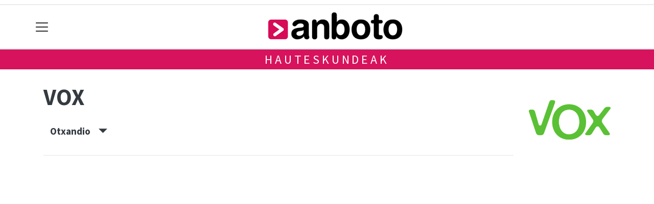

--- FILE ---
content_type: text/html; charset=utf-8
request_url: https://www.google.com/recaptcha/api2/aframe
body_size: 266
content:
<!DOCTYPE HTML><html><head><meta http-equiv="content-type" content="text/html; charset=UTF-8"></head><body><script nonce="02GLcm5bWZb7JI0ArA5umg">/** Anti-fraud and anti-abuse applications only. See google.com/recaptcha */ try{var clients={'sodar':'https://pagead2.googlesyndication.com/pagead/sodar?'};window.addEventListener("message",function(a){try{if(a.source===window.parent){var b=JSON.parse(a.data);var c=clients[b['id']];if(c){var d=document.createElement('img');d.src=c+b['params']+'&rc='+(localStorage.getItem("rc::a")?sessionStorage.getItem("rc::b"):"");window.document.body.appendChild(d);sessionStorage.setItem("rc::e",parseInt(sessionStorage.getItem("rc::e")||0)+1);localStorage.setItem("rc::h",'1768655246965');}}}catch(b){}});window.parent.postMessage("_grecaptcha_ready", "*");}catch(b){}</script></body></html>

--- FILE ---
content_type: application/javascript; charset=utf-8
request_url: https://fundingchoicesmessages.google.com/f/AGSKWxUvPguzS3uyB1qtSz6pMi7hWbJVTCPNl_PW66xoSi0jgkR_DIiGwxu7cTMCAdnt7DlwbHuRdjwkA93NKvi4AmUaOXatAs8Q0HFarsYP8pCbZtr8jCKnx0kJA3_gBud4PMB6arFKEXIqgABFj0c-DA4Ci7EZV5wC9axHvfLpcIYW-0NbYmXmeBc6v1dw/_/ad1place./adbase./adsense24./adtools2./270x90-
body_size: -1293
content:
window['78a19eaf-61d7-45ad-86a8-cb9165320576'] = true;

--- FILE ---
content_type: application/javascript; charset=utf-8
request_url: https://fundingchoicesmessages.google.com/f/AGSKWxW-ft9cicqHAqTf9FM7UGBQ7rcbZ_V8wgfDC01eFHxrrtVti9dWzQfRQM3reGEtj0rVKPIhsHvCT-lEDHMQwECOiaY1RAqYyO4qPxjj4p21U2aRyO4fsRaAbZ-x-E45WfENKi-2kg==?fccs=W251bGwsbnVsbCxudWxsLG51bGwsbnVsbCxudWxsLFsxNzY4NjU1MjQ2LDEzMzAwMDAwMF0sbnVsbCxudWxsLG51bGwsW251bGwsWzddXSwiaHR0cHM6Ly9hbmJvdG8ub3JnL2hhdXRlc2t1bmRlYWsvYWxkZXJkaWFrL3ZveC9vdHhhbmRpbyIsbnVsbCxbWzgsIk05bGt6VWFaRHNnIl0sWzksImVuLVVTIl0sWzE5LCIyIl0sWzE3LCJbMF0iXSxbMjQsIiJdLFsyOSwiZmFsc2UiXV1d
body_size: -214
content:
if (typeof __googlefc.fcKernelManager.run === 'function') {"use strict";this.default_ContributorServingResponseClientJs=this.default_ContributorServingResponseClientJs||{};(function(_){var window=this;
try{
var OH=function(a){this.A=_.t(a)};_.u(OH,_.J);var PH=_.Zc(OH);var QH=function(a,b,c){this.B=a;this.params=b;this.j=c;this.l=_.F(this.params,4);this.o=new _.bh(this.B.document,_.O(this.params,3),new _.Og(_.Ok(this.j)))};QH.prototype.run=function(){if(_.P(this.params,10)){var a=this.o;var b=_.ch(a);b=_.Jd(b,4);_.gh(a,b)}a=_.Pk(this.j)?_.Xd(_.Pk(this.j)):new _.Zd;_.$d(a,9);_.F(a,4)!==1&&_.H(a,4,this.l===2||this.l===3?1:2);_.Dg(this.params,5)&&(b=_.O(this.params,5),_.fg(a,6,b));return a};var RH=function(){};RH.prototype.run=function(a,b){var c,d;return _.v(function(e){c=PH(b);d=(new QH(a,c,_.A(c,_.Nk,2))).run();return e.return({ia:_.L(d)})})};_.Rk(8,new RH);
}catch(e){_._DumpException(e)}
}).call(this,this.default_ContributorServingResponseClientJs);
// Google Inc.

//# sourceURL=/_/mss/boq-content-ads-contributor/_/js/k=boq-content-ads-contributor.ContributorServingResponseClientJs.en_US.M9lkzUaZDsg.es5.O/d=1/exm=kernel_loader,loader_js_executable/ed=1/rs=AJlcJMzanTQvnnVdXXtZinnKRQ21NfsPog/m=web_iab_tcf_v2_signal_executable
__googlefc.fcKernelManager.run('\x5b\x5b\x5b8,\x22\x5bnull,\x5b\x5bnull,null,null,\\\x22https:\/\/fundingchoicesmessages.google.com\/f\/AGSKWxUYQ51suN96OUPKN4aZc7ejKApxAxgPXkvReCmIUlaxoXbZdGmVJIhY1tiCjK18LXkpefon1sZWrqwiX-isMZPXLeCzrnPqrAWq8ZZM-sKZKS0Ijd8oS_ypbY6aKYrXeknC01S-oA\\\\u003d\\\\u003d\\\x22\x5d,null,null,\x5bnull,null,null,\\\x22https:\/\/fundingchoicesmessages.google.com\/el\/AGSKWxUOztDjNMGD5hJnNqmWCwi23q139Hb_ZoSPLi8SZ9FrzkzbM3bMmMUywcRcfQpPoQtbO293kd70BXKJnKy9EuytgpGRTAoSB6Tq3n6oRUN2-Bx6G56CrvokMdW8sP_3d0L2YXzSvg\\\\u003d\\\\u003d\\\x22\x5d,null,\x5bnull,\x5b7\x5d\x5d\x5d,\\\x22anboto.org\\\x22,1,\\\x22en\\\x22,null,null,null,null,1\x5d\x22\x5d\x5d,\x5bnull,null,null,\x22https:\/\/fundingchoicesmessages.google.com\/f\/AGSKWxW_GtUtoKaXxh2S_-qE7XKTwb7V1yWoMO3aFxOSh7RdoQ-e4VOyEw_MpqaOuPvmjiTmw0NdPzoxVU6mF9DH3RiC0RhDt2OUEbYLjdRnhvMYfng3_pl9qo7O4ZB5H5EfG3BICcMf9Q\\u003d\\u003d\x22\x5d\x5d');}